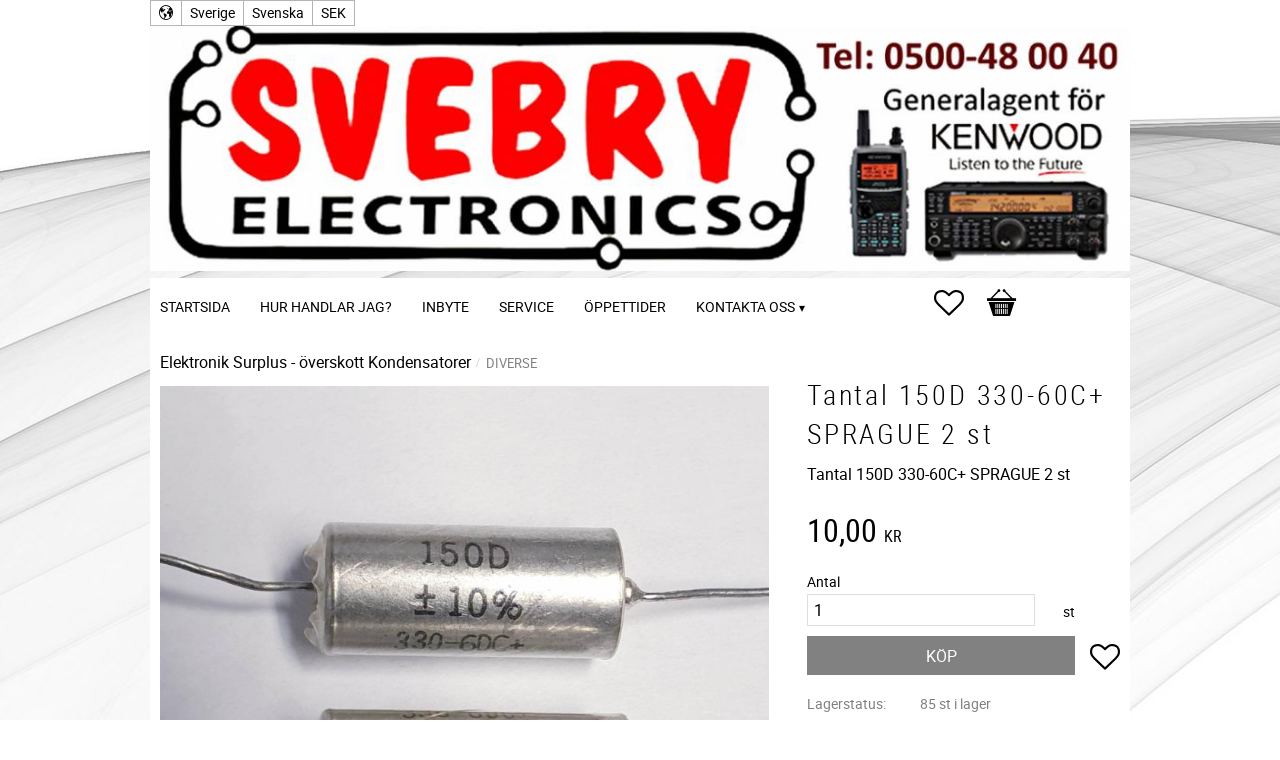

--- FILE ---
content_type: text/html; charset=UTF-8
request_url: https://www.svebry.se/product/tantal-150d-330-60c-sprague-2-st
body_size: 15215
content:
<!DOCTYPE html>
<html
     id="product-page"    class="no-js has-favorite-cart pricelist-1 incl-vat product-page product-11362  has-sidebar category-90 root-category-78 theme-color-scheme-1 theme-background-pattern-0"
    lang="sv"
    dir="ltr"
    data-country="SE"
    data-currency="SEK"
>

    <head>
        <meta charset="UTF-8" />
        <title>Tantal 150D 330-60C+ SPRAGUE 2 st</title>
                    <meta name="description" content="Tantal 150D 330-60C+ SPRAGUE 2 st" />
                <meta name="viewport" content="width=device-width, initial-scale=1" />
        
                
                                    <link rel="canonical" href="https://www.svebry.se/product/tantal-150d-330-60c-sprague-2-st" />
        
                                                    <link rel="alternate" hreflang="sv" href="https://www.svebry.se/product/tantal-150d-330-60c-sprague-2-st" />
                            <link rel="alternate" hreflang="en" href="https://www.svebry.se/en/product/tantal-150d-330-60c-sprague-2-st" />
                    
        
                    <script type="application/ld+json">
                [{"@id":"https:\/\/www.svebry.se\/product\/tantal-150d-330-60c-sprague-2-st","@context":"http:\/\/schema.org\/","name":"Tantal 150D 330-60C+ SPRAGUE 2 st","description":"Tantal 150D 330-60C+ SPRAGUE 2 st","image":["https:\/\/cdn.starwebserver.se\/shops\/svebry\/files\/99-0993.jpg"],"@type":"Product","sku":"99-0993","offers":{"@type":"Offer","price":"10","priceCurrency":"SEK","availability":"http:\/\/schema.org\/InStock","url":"https:\/\/www.svebry.se\/product\/tantal-150d-330-60c-sprague-2-st","itemCondition":"http:\/\/schema.org\/NewCondition"}}]            </script>
        
                        
                <link rel="stylesheet" href="https://cdn.starwebserver.se/62000/css/shop/shop.combined.min.css" />
                                                        
                            <link rel="stylesheet" href="https://cdn.starwebserver.se/62000/themes/milton/css/theme-plugins.combined.min.css" />
                    <link rel="stylesheet" href="https://cdn.starwebserver.se/62000/themes/milton/css/theme.min.css" />
        
                    <link rel="stylesheet" href="https://cdn.starwebserver.se/shops/svebry/themes/milton/css/shop-custom.min.css?_=1756199604" />
        
                <link href="https://fonts.googleapis.com/icon?family=Material+Icons" rel="stylesheet">

                <script>
            var docElement = document.documentElement;
            docElement.className = docElement.className.replace('no-js', 'js');
            eval(decodeURIComponent(Array.prototype.map.call(atob('dmFyIGQ9J3d3dy5zdmVicnkuc2UnO3ZhciBlPSd3d3cuc3ZlYnJ5LnNlJztpZih3aW5kb3cubG9jYXRpb24uaG9zdG5hbWUgIT0gZCAmJiB3aW5kb3cubG9jYXRpb24uaG9zdG5hbWUgIT0gZSl7d2luZG93LmxvY2F0aW9uPSdodHRwOi8vJytkO30='), function(c) {
                    return '%' + ('00' + c.charCodeAt(0).toString(16)).slice(-2)
                }).join('')));        </script>

                                            <meta property="og:site_name" content="Svebry Electronics AB" />
                                                <meta property="og:type" content="product" />
                                                <meta property="og:locale" content="sv_SE" />
                                                <meta property="og:title" content="Tantal 150D 330-60C+ SPRAGUE 2 st" />
                                                <meta property="og:url" content="https://www.svebry.se/product/tantal-150d-330-60c-sprague-2-st" />
                                                <meta property="og:description" content="Tantal 150D 330-60C+ SPRAGUE 2 st" />
                                                <meta property="og:image" content="https://cdn.starwebserver.se/shops/svebry/files/cache/99-0993_grande.jpg?_=1670245468" />
                            <meta name="sws:no-image-url" content="https://cdn.starwebserver.se/img/no-image.png" />

        
        
                  <script>
              (function(i,s,o,g,r,a,m){i['GoogleAnalyticsObject']=r;i[r]=i[r]||function(){
                  (i[r].q=i[r].q||[]).push(arguments)},i[r].l=1*new Date();a=s.createElement(o),
                  m=s.getElementsByTagName(o)[0];a.async=1;a.src=g;m.parentNode.insertBefore(a,m)
              })(window,document,'script','https://www.google-analytics.com/analytics.js','ga');
              ga('create', 'UA-40904957-1',
                                    'auto');
              ga('set', 'anonymizeIp', true);
              ga('send', 'pageview');
          </script>
        
        <script>
            var ecommerceContainerIdToProducts = {};

                      
            
            // use Object.assign to cast empty array to object
            ecommerceContainerIdToProducts = Object.assign({}, []);
                </script>

        
        
                    <script type="module" src="https://cdn.starwebserver.se/62000/shop/vendors/scripts/altcha/altcha.min.js"></script>
            </head>
    <body>
    
    
        
                                <div id="page-container">

    <header id="site-header">
        <div class="wrapper">
            <div class="content">

                <div class="main-content">
                    <div class="region first-region has-locale-block" data-region="headerTop" ><button class="select-locale-button block locale-block block-30"
        id="locale-selector"
        data-language-mapper="inactive"
        aria-haspopup="dialog"
        aria-controls="locale-modal"
>
    <span class="select-locale-button-content">
        <span class="icon"></span>
        <span class="country">Sverige</span>
        <span class="language" data-lang-code="sv">Svenska</span>
        <span class="currency">SEK</span>
    </span>
</button>


        <script type="text/x-mustache" id="localeModalTmpl">
    <form action="/index/set-selection" class="select-locale-modal block locale-block block-30"
        role="dialog"
        aria-modal="true"
        aria-labelledby="locale-modal-title"
        id="locale-modal">
        <h3 id="locale-modal-title">Ändra inställningar</h3>
        <div class="fieldset">
                            <div class="field-wrap select-type country">
                    <label for="country-field" class="caption"><span>Land</span></label>
                    <div class="control">
                        <select id="country-field" name="country" class="country" data-selected="SE">
                                                            <option value="AF">Afghanistan</option>
                                                            <option value="AL">Albanien</option>
                                                            <option value="DZ">Algeriet</option>
                                                            <option value="VI">Amerikanska Jungfruöarna</option>
                                                            <option value="AS">Amerikanska Samoa</option>
                                                            <option value="AD">Andorra</option>
                                                            <option value="AO">Angola</option>
                                                            <option value="AI">Anguilla</option>
                                                            <option value="AQ">Antarktis</option>
                                                            <option value="AG">Antigua och Barbuda</option>
                                                            <option value="AR">Argentina</option>
                                                            <option value="AM">Armenien</option>
                                                            <option value="AW">Aruba</option>
                                                            <option value="AC">Ascension</option>
                                                            <option value="AU">Australien</option>
                                                            <option value="AZ">Azerbajdzjan</option>
                                                            <option value="BS">Bahamas</option>
                                                            <option value="BH">Bahrain</option>
                                                            <option value="BD">Bangladesh</option>
                                                            <option value="BB">Barbados</option>
                                                            <option value="BE">Belgien</option>
                                                            <option value="BZ">Belize</option>
                                                            <option value="BJ">Benin</option>
                                                            <option value="BM">Bermuda</option>
                                                            <option value="BT">Bhutan</option>
                                                            <option value="BO">Bolivia</option>
                                                            <option value="BA">Bosnien och Hercegovina</option>
                                                            <option value="BW">Botswana</option>
                                                            <option value="BV">Bouvetön</option>
                                                            <option value="BR">Brasilien</option>
                                                            <option value="VG">Brittiska Jungfruöarna</option>
                                                            <option value="IO">Brittiska territoriet i Indiska oceanen</option>
                                                            <option value="BN">Brunei</option>
                                                            <option value="BG">Bulgarien</option>
                                                            <option value="BF">Burkina Faso</option>
                                                            <option value="BI">Burundi</option>
                                                            <option value="KY">Caymanöarna</option>
                                                            <option value="CF">Centralafrikanska republiken</option>
                                                            <option value="EA">Ceuta och Melilla</option>
                                                            <option value="CL">Chile</option>
                                                            <option value="CO">Colombia</option>
                                                            <option value="CK">Cooköarna</option>
                                                            <option value="CR">Costa Rica</option>
                                                            <option value="CW">Curaçao</option>
                                                            <option value="CY">Cypern</option>
                                                            <option value="CI">Côte d’Ivoire</option>
                                                            <option value="DK">Danmark</option>
                                                            <option value="DG">Diego Garcia</option>
                                                            <option value="DJ">Djibouti</option>
                                                            <option value="DM">Dominica</option>
                                                            <option value="DO">Dominikanska republiken</option>
                                                            <option value="EC">Ecuador</option>
                                                            <option value="EG">Egypten</option>
                                                            <option value="GQ">Ekvatorialguinea</option>
                                                            <option value="SV">El Salvador</option>
                                                            <option value="ER">Eritrea</option>
                                                            <option value="EE">Estland</option>
                                                            <option value="ET">Etiopien</option>
                                                            <option value="FK">Falklandsöarna</option>
                                                            <option value="FJ">Fiji</option>
                                                            <option value="PH">Filippinerna</option>
                                                            <option value="FI">Finland</option>
                                                            <option value="FR">Frankrike</option>
                                                            <option value="GF">Franska Guyana</option>
                                                            <option value="PF">Franska Polynesien</option>
                                                            <option value="TF">Franska sydterritorierna</option>
                                                            <option value="FO">Färöarna</option>
                                                            <option value="AE">Förenade Arabemiraten</option>
                                                            <option value="GA">Gabon</option>
                                                            <option value="GM">Gambia</option>
                                                            <option value="GE">Georgien</option>
                                                            <option value="GH">Ghana</option>
                                                            <option value="GI">Gibraltar</option>
                                                            <option value="GR">Grekland</option>
                                                            <option value="GD">Grenada</option>
                                                            <option value="GL">Grönland</option>
                                                            <option value="GP">Guadeloupe</option>
                                                            <option value="GU">Guam</option>
                                                            <option value="GT">Guatemala</option>
                                                            <option value="GG">Guernsey</option>
                                                            <option value="GN">Guinea</option>
                                                            <option value="GW">Guinea-Bissau</option>
                                                            <option value="GY">Guyana</option>
                                                            <option value="HT">Haiti</option>
                                                            <option value="HM">Heardön och McDonaldöarna</option>
                                                            <option value="HN">Honduras</option>
                                                            <option value="HK">Hongkong SAR</option>
                                                            <option value="IN">Indien</option>
                                                            <option value="ID">Indonesien</option>
                                                            <option value="IQ">Irak</option>
                                                            <option value="IR">Iran</option>
                                                            <option value="IE">Irland</option>
                                                            <option value="IS">Island</option>
                                                            <option value="IM">Isle of Man</option>
                                                            <option value="IL">Israel</option>
                                                            <option value="IT">Italien</option>
                                                            <option value="JM">Jamaica</option>
                                                            <option value="JP">Japan</option>
                                                            <option value="YE">Jemen</option>
                                                            <option value="JE">Jersey</option>
                                                            <option value="JO">Jordanien</option>
                                                            <option value="CX">Julön</option>
                                                            <option value="KH">Kambodja</option>
                                                            <option value="CM">Kamerun</option>
                                                            <option value="CA">Kanada</option>
                                                            <option value="IC">Kanarieöarna</option>
                                                            <option value="CV">Kap Verde</option>
                                                            <option value="BQ">Karibiska Nederländerna</option>
                                                            <option value="KZ">Kazakstan</option>
                                                            <option value="KE">Kenya</option>
                                                            <option value="CN">Kina</option>
                                                            <option value="KG">Kirgizistan</option>
                                                            <option value="KI">Kiribati</option>
                                                            <option value="CC">Kokosöarna</option>
                                                            <option value="KM">Komorerna</option>
                                                            <option value="CG">Kongo-Brazzaville</option>
                                                            <option value="CD">Kongo-Kinshasa</option>
                                                            <option value="XK">Kosovo</option>
                                                            <option value="HR">Kroatien</option>
                                                            <option value="CU">Kuba</option>
                                                            <option value="KW">Kuwait</option>
                                                            <option value="LA">Laos</option>
                                                            <option value="LS">Lesotho</option>
                                                            <option value="LV">Lettland</option>
                                                            <option value="LB">Libanon</option>
                                                            <option value="LR">Liberia</option>
                                                            <option value="LY">Libyen</option>
                                                            <option value="LI">Liechtenstein</option>
                                                            <option value="LT">Litauen</option>
                                                            <option value="LU">Luxemburg</option>
                                                            <option value="MO">Macao SAR</option>
                                                            <option value="MG">Madagaskar</option>
                                                            <option value="MW">Malawi</option>
                                                            <option value="MY">Malaysia</option>
                                                            <option value="MV">Maldiverna</option>
                                                            <option value="ML">Mali</option>
                                                            <option value="MT">Malta</option>
                                                            <option value="MA">Marocko</option>
                                                            <option value="MH">Marshallöarna</option>
                                                            <option value="MQ">Martinique</option>
                                                            <option value="MR">Mauretanien</option>
                                                            <option value="MU">Mauritius</option>
                                                            <option value="YT">Mayotte</option>
                                                            <option value="MX">Mexiko</option>
                                                            <option value="FM">Mikronesien</option>
                                                            <option value="MD">Moldavien</option>
                                                            <option value="MC">Monaco</option>
                                                            <option value="MN">Mongoliet</option>
                                                            <option value="ME">Montenegro</option>
                                                            <option value="MS">Montserrat</option>
                                                            <option value="MZ">Moçambique</option>
                                                            <option value="MM">Myanmar (Burma)</option>
                                                            <option value="NA">Namibia</option>
                                                            <option value="NR">Nauru</option>
                                                            <option value="NL">Nederländerna</option>
                                                            <option value="NP">Nepal</option>
                                                            <option value="NI">Nicaragua</option>
                                                            <option value="NE">Niger</option>
                                                            <option value="NG">Nigeria</option>
                                                            <option value="NU">Niue</option>
                                                            <option value="KP">Nordkorea</option>
                                                            <option value="MK">Nordmakedonien</option>
                                                            <option value="MP">Nordmarianerna</option>
                                                            <option value="NF">Norfolkön</option>
                                                            <option value="NO">Norge</option>
                                                            <option value="NC">Nya Kaledonien</option>
                                                            <option value="NZ">Nya Zeeland</option>
                                                            <option value="OM">Oman</option>
                                                            <option value="PK">Pakistan</option>
                                                            <option value="PW">Palau</option>
                                                            <option value="PS">Palestinska territorierna</option>
                                                            <option value="PA">Panama</option>
                                                            <option value="PG">Papua Nya Guinea</option>
                                                            <option value="PY">Paraguay</option>
                                                            <option value="PE">Peru</option>
                                                            <option value="PN">Pitcairnöarna</option>
                                                            <option value="PL">Polen</option>
                                                            <option value="PT">Portugal</option>
                                                            <option value="PR">Puerto Rico</option>
                                                            <option value="QA">Qatar</option>
                                                            <option value="RO">Rumänien</option>
                                                            <option value="RW">Rwanda</option>
                                                            <option value="RU">Ryssland</option>
                                                            <option value="RE">Réunion</option>
                                                            <option value="BL">S:t Barthélemy</option>
                                                            <option value="SH">S:t Helena</option>
                                                            <option value="KN">S:t Kitts och Nevis</option>
                                                            <option value="LC">S:t Lucia</option>
                                                            <option value="PM">S:t Pierre och Miquelon</option>
                                                            <option value="VC">S:t Vincent och Grenadinerna</option>
                                                            <option value="MF">Saint-Martin</option>
                                                            <option value="SB">Salomonöarna</option>
                                                            <option value="WS">Samoa</option>
                                                            <option value="SM">San Marino</option>
                                                            <option value="SA">Saudiarabien</option>
                                                            <option value="CH">Schweiz</option>
                                                            <option value="SN">Senegal</option>
                                                            <option value="RS">Serbien</option>
                                                            <option value="SC">Seychellerna</option>
                                                            <option value="SL">Sierra Leone</option>
                                                            <option value="SG">Singapore</option>
                                                            <option value="SX">Sint Maarten</option>
                                                            <option value="SK">Slovakien</option>
                                                            <option value="SI">Slovenien</option>
                                                            <option value="SO">Somalia</option>
                                                            <option value="ES">Spanien</option>
                                                            <option value="LK">Sri Lanka</option>
                                                            <option value="GB">Storbritannien</option>
                                                            <option value="SD">Sudan</option>
                                                            <option value="SR">Surinam</option>
                                                            <option value="SJ">Svalbard och Jan Mayen</option>
                                                            <option value="SE" data-country-selector="SE">Sverige</option>
                                                            <option value="SZ">Swaziland</option>
                                                            <option value="ZA">Sydafrika</option>
                                                            <option value="GS">Sydgeorgien och Sydsandwichöarna</option>
                                                            <option value="KR">Sydkorea</option>
                                                            <option value="SS">Sydsudan</option>
                                                            <option value="SY">Syrien</option>
                                                            <option value="ST">São Tomé och Príncipe</option>
                                                            <option value="TJ">Tadzjikistan</option>
                                                            <option value="TW">Taiwan</option>
                                                            <option value="TZ">Tanzania</option>
                                                            <option value="TD">Tchad</option>
                                                            <option value="TH">Thailand</option>
                                                            <option value="CZ">Tjeckien</option>
                                                            <option value="TG">Togo</option>
                                                            <option value="TK">Tokelauöarna</option>
                                                            <option value="TO">Tonga</option>
                                                            <option value="TT">Trinidad och Tobago</option>
                                                            <option value="TA">Tristan da Cunha</option>
                                                            <option value="TN">Tunisien</option>
                                                            <option value="TR">Turkiet</option>
                                                            <option value="TM">Turkmenistan</option>
                                                            <option value="TC">Turks- och Caicosöarna</option>
                                                            <option value="TV">Tuvalu</option>
                                                            <option value="DE">Tyskland</option>
                                                            <option value="US">USA</option>
                                                            <option value="UM">USA:s yttre öar</option>
                                                            <option value="UG">Uganda</option>
                                                            <option value="UA">Ukraina</option>
                                                            <option value="HU">Ungern</option>
                                                            <option value="UY">Uruguay</option>
                                                            <option value="UZ">Uzbekistan</option>
                                                            <option value="VU">Vanuatu</option>
                                                            <option value="VA">Vatikanstaten</option>
                                                            <option value="VE">Venezuela</option>
                                                            <option value="VN">Vietnam</option>
                                                            <option value="BY">Vitryssland</option>
                                                            <option value="EH">Västsahara</option>
                                                            <option value="WF">Wallis- och Futunaöarna</option>
                                                            <option value="ZM">Zambia</option>
                                                            <option value="ZW">Zimbabwe</option>
                                                            <option value="AX">Åland</option>
                                                            <option value="AT">Österrike</option>
                                                            <option value="TL">Östtimor</option>
                                                    </select>
                    </div>
                </div>
                        <div class="field-wrap select-type language">
                <label for="language-field" class="caption"><span>Språk</span></label>
                <div class="control">
                    <select id="language-field" name="lang" class="language" data-selected="sv">
                                                    <option value="sv">Svenska</option>
                                                    <option value="en">English</option>
                                            </select>
                </div>
            </div>
            <div class="field-wrap select-type currency"><label for="currency-field" class="caption"><span>Valuta</span></label>
                <div class="control">
                                                                        <select id="currency-field" name="currency" class="currency currency-field hide" data-selected="SEK" disabled>
                                                                    <option value="SEK">SEK</option>
                                                            </select>
                                                                                                            <select id="currency-field-SE" name="currency" class="currency currency-field"data-selected="SEK">
                                                                            <option value="SEK">SEK</option>
                                                                    </select>
                                                                                        </div>
            </div>
            <div class="select-locale-modal-footer">
                <input type="hidden" name="redirectUrl" value="/product/tantal-150d-330-60c-sprague-2-st"/>
                <button type="button" title="Stäng" class="select-locale-modal-close-button">Stäng</button>
                <button type="submit" title="Spara" class="select-locale-modal-update-button">Spara</button>
            </div>
        </div>
    </form>
</script>
</div>
                    <a href="https://www.svebry.se" id="home"><img id="shop-logo" src="https://cdn.starwebserver.se/shops/svebry/files/header3.jpg?_=1492613223" alt="Svebry Electronics AB" width="1080" height="270" /></a>
                    <div class="region last-region has-menu-block has-cart-block" data-region="header" >
<nav class="block menu-block block-44 custom custom-menu-block" aria-label="Meny">

    
    <ul class="menu menu-level-1" role="menubar">
                                <li class="menu-item menu-item-13 menu-level-1-item "
                            data-id="13"
                            data-level="1"
                            role="none"
                        >
                            <a href="/"  title="Startsida"
                                class="menu-title menu-title-13 menu-level-1-title "
                                data-level="1"
                                role="menuitem"
                                
                            >Startsida</a>
            
            
                        </li>
                        <li class="menu-item menu-item-14 menu-level-1-item "
                            data-id="14"
                            data-level="1"
                            role="none"
                        >
                            <a href="/page/hur-handlar-jag"  title="Hur handlar jag?"
                                class="menu-title menu-title-14 menu-level-1-title "
                                data-level="1"
                                role="menuitem"
                                
                            >Hur handlar jag?</a>
            
            
                        </li>
                        <li class="menu-item menu-item-15 menu-level-1-item "
                            data-id="15"
                            data-level="1"
                            role="none"
                        >
                            <a href="/page/inbyte"  title="Inbyte"
                                class="menu-title menu-title-15 menu-level-1-title "
                                data-level="1"
                                role="menuitem"
                                
                            >Inbyte</a>
            
            
                        </li>
                        <li class="menu-item menu-item-21 menu-level-1-item "
                            data-id="21"
                            data-level="1"
                            role="none"
                        >
                            <a href="/page/service"  title="Service"
                                class="menu-title menu-title-21 menu-level-1-title "
                                data-level="1"
                                role="menuitem"
                                
                            >Service</a>
            
            
                        </li>
                        <li class="menu-item menu-item-16 menu-level-1-item "
                            data-id="16"
                            data-level="1"
                            role="none"
                        >
                            <a href="/page/oppettider"  title="Öppettider"
                                class="menu-title menu-title-16 menu-level-1-title "
                                data-level="1"
                                role="menuitem"
                                
                            >Öppettider</a>
            
            
                        </li>
                        <li class="menu-item menu-item-17 menu-level-1-item has-children menu-item-has-children"
                            data-id="17"
                            data-level="1"
                            role="none"
                        >
                            <a href="/customer-service"  title="Kontakta oss"
                                class="menu-title menu-title-17 menu-level-1-title has-children menu-title-has-children"
                                data-level="1"
                                role="menuitem"
                                aria-haspopup="true" aria-expanded="false"
                            >Kontakta oss</a>
            
                                <span class="toggle-static-child-menu toggle-child-menu" role="button" tabindex="0" aria-label="Visa underkategorier" aria-expanded="false" aria-controls="submenu-17"></span>
            
                                <ul class="menu menu-level-2" data-level="2" role="menu" aria-label="Underkategorier">
                                                <li class="menu-item menu-item-18 menu-level-2-item "
                                                    data-id="18"
                                                    data-level="2"
                                                    role="none"
                                                >
                                                    <a href="/page/policy-och-cookies"  title="Policy och cookies"
                                                        class="menu-title menu-title-18 menu-level-2-title "
                                                        data-level="2"
                                                        role="menuitem"
                                                        
                                                    >Policy och cookies</a>
                                    
                                    
                                                </li>
                                                <li class="menu-item menu-item-19 menu-level-2-item "
                                                    data-id="19"
                                                    data-level="2"
                                                    role="none"
                                                >
                                                    <a href="/page/kopvillkor"  title="Köpvillkor"
                                                        class="menu-title menu-title-19 menu-level-2-title "
                                                        data-level="2"
                                                        role="menuitem"
                                                        
                                                    >Köpvillkor</a>
                                    
                                    
                                                </li>
                                </ul>
            
                        </li>
            </ul>
</nav>

        <script type="text/x-mustache" id="nodesPartialTmpl">
    {{#nodes}}
        {{^hidden}}
            <li class="menu-item menu-item-{{nodeId}} menu-level-{{nodeLevel}}-item {{cssClasses}}{{#dynamicNode}} dynamic-menu-item{{/dynamicNode}}{{#hasChildren}} menu-item-has-children{{/hasChildren}}"
                data-id="{{nodeId}}"
                data-level="{{nodeLevel}}"
                role="none"
            >
                <a href="{{permalink}}" {{#newWindow}}target="_blank" rel="noopener"{{/newWindow}} title="{{value}}"
                    class="menu-title menu-title-{{nodeId}} menu-level-{{nodeLevel}}-title {{cssClasses}}{{#dynamicNode}} dynamic-menu-title{{/dynamicNode}}{{#hasChildren}} menu-title-has-children{{/hasChildren}}"
                    data-level="{{nodeLevel}}"
                    role="menuitem"
                    {{#hasChildren}}aria-haspopup="true" aria-expanded="false"{{/hasChildren}}
                >{{value}}</a>

                {{#hasChildren}}
                    <span class="{{#dynamicNode}}toggle-dynamic-child-menu{{/dynamicNode}}{{^dynamicNode}}toggle-static-child-menu{{/dynamicNode}} toggle-child-menu" role="button" tabindex="0" aria-label="Visa underkategorier" aria-expanded="false" aria-controls="submenu-{{nodeId}}"></span>

                    <ul class="menu menu-level-{{childNodeLevel}}" data-level="{{childNodeLevel}}" role="menu" aria-label="Underkategorier">
                        {{>nodesPartial}}
                    </ul>
                {{/hasChildren}}

            </li>
        {{/hidden}}
    {{/nodes}}
</script>
    <script type="text/x-mustache" id="menuTreeTmpl">
            {{>nodesPartial}}
        </script>
    <div class="block favorite-cart-block block-33">
        <div class="favorite block open-off-canvas-favorites" role="button" tabindex="0" aria-label="Favoriter">
            <div class="favorite-wrap">
                <span class="favorite-title visually-hidden">Favoriter</span>
                <span class="favorite-item-count quantity">
                    <span class="favorite-items-count-label visually-hidden">Antal favoriter: </span>
                    <span class="number"></span>
                </span>
            </div>
        </div>
                <div class="favorite-cart block open-off-canvas-products">
            <div class="cart-wrap">
                <div class="header favorite-cart-header" href="/checkout" role="button" tabindex="0" aria-label="Kundvagn">
                    <span class="favorite-cart-title visually-hidden">Kundvagn</span>
                    <span class="product-item-count quantity">
                        <span class="cart-items-count-label visually-hidden">Antal produkter: </span>
                        <span class="number"></span>
                    </span>
                    <span class="favorite-cart-icon" aria-hidden="true"></span>
                </div>
            </div>
            <span class="cart-item-total-price quantity hide">
                <span class="number"></span>
            </span>
        </div>
            </div> <!-- /.favorite-cart-block -->
</div>
                </div>
                <a href="#menu" id="menu"></a>

            </div><!-- .content -->
        </div><!-- .wrapper -->
    </header><!-- #site-header -->

    <div id="content" class="site-content">

        <main id="main-content" >

            <article class="region has-product-block has-related-products-legacy-block" data-region="0" >
    
    <div aria-live="polite" aria-atomic="true" class="visually-hidden favorite-status-announcer"></div>
    <div id="product-page-main-container" class="block product-block block-15">

        <script type="text/x-mustache" id="categoryBreadcrumbPartialTmpl">
            {{#nodes}}
                {{#isOpen}}
                    {{#openPage}}
                        <a href="{{shopUrl}}" class="breadcrumb"><span>{{name}}</span></a>
                    {{/openPage}}
                    {{^openPage}}
                        <span  class="breadcrumb">{{name}}</span>
                    {{/openPage}}
                    {{>categoryBreadcrumbPartial}}
                {{/isOpen}}
                {{^isOpen}}
                    {{#selected}}
                        {{#openPage}}
                            <a href="{{shopUrl}}" class="breadcrumb current-breadcrumb"><span>{{name}}</span></a>
                        {{/openPage}}
                        {{^openPage}}
                            <span class="breadcrumb">{{name}}</span>
                        {{/openPage}}
                    {{/selected}}
                {{/isOpen}}
            {{/nodes}}
        </script>

        <div class="breadcrumbs">
                                                    <span  class="breadcrumb">Elektronik Surplus - överskott</span>
                                                                <span  class="breadcrumb">Kondensatorer</span>
                                                                                        <a href="/category/diverse-3" class="breadcrumb current-breadcrumb"><span>Diverse</span></a>
                                                                                                                                                            </div>

    <script type="text/x-mustache" id="rootCategoriesBreadcrumbTmpl">
            {{#showBreadcrumbs}}
                {{#categories}}
                    {{>categoryBreadcrumbPartial}}
                {{/categories}}
            {{/showBreadcrumbs}}
        </script>

    <header class="product-header">
        <h1 class="product-name">Tantal 150D 330-60C+ SPRAGUE 2 st</h1>
        <div class="short description product-short-description"><p>Tantal 150D 330-60C+ SPRAGUE 2 st</p></div>
    </header>

    <div class="dynamic-product-info has-volume-pricing">
                    <div class="product-media stock-status-1"
                data-stock-status-title="85 st i lager"
            >
                <figure>
                    <div class="figure-content">
                            <a class="featured img-wrap product-media-item" href="https://cdn.starwebserver.se/shops/svebry/files/cache/99-0993_grande.jpg?_=1670245468" target="_blank" rel="noopener">
                            
                                <img src="https://cdn.starwebserver.se/shops/svebry/files/cache/99-0993_medium.jpg?_=1670245468" width="800" height="800" id="media-0" data-large-size="https://cdn.starwebserver.se/shops/svebry/files/cache/99-0993_grande.jpg?_=1670245468" data-large-size-width="1500" data-large-size-height="1500" data-cloudzoom="disableZoom: true"  alt="Tantal 150D 330-60C+ SPRAGUE 2 st" />
                                
                            </a>

                    </div>
                </figure>


            </div><!-- /.product-media -->


            <aside class="product-offer buyable" role="region" aria-label="Produkterbjudande">

                    <div class="product-price">
                            <span class="price"><span class="amount">10,00</span><span class="currency"> kr</span></span>
                            <span class="unit">/ <abbr title="Styck">st</abbr></span>
                    </div>


                
                <form class="add-to-cart-form product-list-container" novalidate data-ga-ecommerce-list-id="pdp">
                                                                                    <input type="hidden" name="sku" value="99-0993" />
                    
                    <div class="add-to-cart-wrap has-unit">
                                <div class="field-wrap number-type quantity-field">
                                    <label for="quantity-field" class="caption"><span>Antal</span></label>
                                    <div class="control">
                                        <input name="quantity" type="number" id="quantity-field" value="1" min="1" max="1000000" step="1" class="number" />
                                                                                                                            <label for="quantity-field" class="unit"><abbr title="Styck">st</abbr></label>
                                                                            </div>
                                </div>

                                <button type="submit" class="product-add-to-cart-action"><span>Köp</span></button>
                                                    <div class="toggle-favorite-action" data-sku="99-0993" data-bundle-config="" role="button" tabindex="0">
                                <span class="favorite ">
                                        <span class="favorite-title visually-hidden">Lägg till i favoriter</span>
                                </span>
                            </div>
                                            </div><!-- /.add-to-cart-wrap -->

                    <div class="product-status" hidden aria-hidden="true">
                        <p class="status-message" data-message="Nu finns produkten i &lt;a href=&quot;/checkout&quot;&gt;kundvagnen&lt;/a&gt;."></p>
                        <p class="view-cart">
                            <a class="product-status-checkout-link" href="/checkout">
                                <b>Till kassan</b>
                                <span class="cart-item-count">1</span>
                            </a>
                        </p>
                    </div>


                                                        </form>

                                <dl class="product-details">
                        <dt class="product-stock-status product-stock-status product-stock-status-1">Lagerstatus</dt>
                        <dd class="product-stock-status product-stock-status-1"><span>85 st i lager</span></dd>
                    <dt class="product-sku">Artikelnr</dt><dd class="product-sku">99-0993</dd>
                                        
                                                                                                            
                    
                                    </dl><!-- /product-details -->


                

                                
                
                                                            </aside><!-- /.product-offer -->

            
            
                    </div> <!-- /.dynamic-product-info -->

        <script type="text/x-mustache" id="dynamicProductInfoTmpl">
            <div class="product-media{{^hidePrice}}{{#stockStatusId}} stock-status-{{stockStatusId}}{{/stockStatusId}}{{#savePercentOnDiscountedPrice}} save-percent{{/savePercentOnDiscountedPrice}}{{/hidePrice}}{{#hasLabels}} has-product-label{{/hasLabels}}"{{^hidePrice}}{{#savePercentOnDiscountedPrice}}
                data-save-percent-title="Kampanj!"{{/savePercentOnDiscountedPrice}}{{/hidePrice}}
                {{#stockStatusText}}data-stock-status-title="{{stockStatusText}}"{{/stockStatusText}}
            >
                <figure{{#featuredImage.default}} class="no-image"{{/featuredImage.default}}>
                    {{#campaign}}
                        <div
                            class="campaign-label campaign-label-product-page"
                            style="background-color: #{{campaign.label.color}}; color: {{campaign.label.textColor}}">
                            {{campaign.label.text}}
                        </div>
                    {{/campaign}}
                    <div class="figure-content">
                        {{#featuredImage}}
                            {{#largeUrl}}<a class="featured img-wrap product-media-item" href="{{largeUrl}}" target="_blank" rel="noopener">{{/largeUrl}}
                            {{#featuredImage.default}}<div class="img-wrap">{{/featuredImage.default}}
                                <img src="{{url}}" width="{{width}}" height="{{height}}" id="media-0" {{#largeUrl}}data-large-size="{{largeUrl}}" data-large-size-width="{{largeWidth}}" data-large-size-height="{{largeHeight}}"{{/largeUrl}} {{#disableAutoZoom}}data-cloudzoom="disableZoom: true" {{/disableAutoZoom}} alt="{{alt}}" />
                                {{#featuredImage.default}}</div>{{/featuredImage.default}}
                            {{#largeUrl}}</a>{{/largeUrl}}
                        {{/featuredImage}}

                        {{#secondaryImages}}
                            <a href="{{largeUrl}}" class="img-wrap product-media-item" target="_blank" rel="noopener">
                                <img src="{{url}}" height="{{height}}" width="{{width}}" id="media-{{index}}" data-large-size="{{largeUrl}}" data-large-size-width="{{largeWidth}}" data-large-size-height="{{largeHeight}}" alt="{{alt}}" />
                            </a>
                        {{/secondaryImages}}
                    </div>
                </figure>

                {{^hidePrice}}
                    {{#savePercentOnDiscountedPrice}}
                        <div class="save-percent save-percent-info">
                            <span class="label">Spara</span>
                            <span class="percentage"><span class="value">{{savePercentOnDiscountedPrice}}</span> <span class="unit">%</span></span>
                        </div>
                    {{/savePercentOnDiscountedPrice}}
                {{/hidePrice}}

                {{#labels}}
                    <div class="product-label product-label-{{index}} product-label-id-{{labelId}} {{classes}}"  title="{{name}}" ><span>{{name}}</span></div>
                {{/labels}}
            </div><!-- /.product-media -->


            <aside class="product-offer{{#watchableForCustomer}} watchable{{/watchableForCustomer}}{{#buyable}} buyable{{/buyable}}{{^buyable}}{{^watchableForCustomer}} non-watchable-non-buyable{{/watchableForCustomer}}{{/buyable}}" role="region" aria-label="Produkterbjudande">
                {{#campaign}}
                    <div class="campaign-description-container campaign-label-corner-container">
                        <span
                            class="campaign-label-corner"
                            style="border-top-color: #{{campaign.label.color}};"
                        >
                        </span>
                        <span class="campaign-description-text">
                            {{campaign.description}}
                        </span>
                    </div>
                {{/campaign}}

                                {{^hidePrice}}
                    <div class="product-price">
                                                {{^originalPrice}}
                            {{{sellingPriceHtml}}}
                            <span class="unit">/ <abbr title="Styck">st</abbr></span>
                        {{/originalPrice}}
                        {{#originalPrice}}
                            <div class="selling-price" tabindex="0" role="text">
                                <span class="visually-hidden">Nedsatt pris: </span>
                                {{{sellingPriceHtml}}}
                                <span class="unit">/ <abbr title="Styck">st</abbr></span>
                            </div>
                            <div class="original-price" tabindex="0" role="text">
                                <span class="visually-hidden">Ordinarie pris: </span>
                                {{{originalPriceHtml}}}
                                <span class="unit">/ <abbr title="Styck">st</abbr></span>
                            </div>
                        {{/originalPrice}}
                    </div>
                    {{#historyCheapestPrice}}
                        <div class="price-history">
                            <span class="price-history-text">Lägsta pris senaste 30 dagar:</span>
                            <span class="price-history-value">{{{historyCheapestPrice}}}</span>
                        </div>
                    {{/historyCheapestPrice}}

                                        {{#volumePricing}}
                        {{#hasValidVolumePricesForCustomer}}
                            <div class="volume-pricing has-visible-volume-pricing-content">
                                <div class="volume-pricing-header">
                                    <span class="volume-pricing-header-title">{{{headerTitle}}}</span>
                                    <span class="toggle-volume-pricing-content"></span>
                                </div>
                                <div class="volume-pricing-content">
                                    {{#rows}}
                                        <div class="volume-pricing-row">
                                            <span class="volume">
                                                <span class="amount">{{volumeAmount}}</span>
                                                {{#unit}}<span class="unit"><abbr title="{{name}}">{{symbol}}</abbr></span>{{/unit}}
                                            </span>
                                            {{{volumePriceHtml}}}
                                            {{#unit}}<span class="divider">/</span><span class="unit"><abbr title="{{name}}">{{symbol}}</abbr></span>{{/unit}}
                                            {{#percentAmount}}
                                                <span class="percent">
                                                    <span class="amount">{{percentAmount}}</span><span class="unit">%</span>
                                                </span>
                                            {{/percentAmount}}
                                        </div>
                                    {{/rows}}
                                </div>
                            </div>
                        {{/hasValidVolumePricesForCustomer}}
                    {{/volumePricing}}
                {{/hidePrice}}

                
                <form class="add-to-cart-form product-list-container" novalidate data-ga-ecommerce-list-id="pdp">
                                                                                    <input type="hidden" name="sku" value="{{sku}}" />
                                                                        {{#isBundle}}
                            <div class="bundled-products">
                                {{#bundledProducts}}
                                    <div class="bundled-product" data-bundled-product-id="{{bundledProductId}}">
                                        <div class="bundled-product-image">
                                            {{#image}}
                                                {{#largeUrl}}
                                                    <a class="featured img-wrap product-media-item" href="{{largeUrl}}" target="_blank" rel="noopener">
                                                {{/largeUrl}}
                                                {{#default}}
                                                    <div class="img-wrap">
                                                {{/default}}
                                                <img src="{{url}}" width="{{width}}" height="{{height}}" id="media-bundled-{{bundledProductId}}-0" {{#largeUrl}}data-large-size="{{largeUrl}}" data-large-size-width="{{largeWidth}}" data-large-size-height="{{largeHeight}}"{{/largeUrl}} {{#disableAutoZoom}}data-cloudzoom="disableZoom: true" {{/disableAutoZoom}} alt="{{alt}}" />
                                                {{#default}}
                                                    </div>
                                                {{/default}}
                                                {{#largeUrl}}
                                                    </a>
                                                {{/largeUrl}}
                                            {{/image}}
                                        </div><!-- /.bundled-product-image -->
                                        <div class="bundled-product-options">
                                            <p class="bundled-product-title">
                                                {{^isHidden}}<a href="{{url}}">{{/isHidden}}
                                                    {{#hasVariants}}{{name}}{{/hasVariants}}
                                                    {{^hasVariants}}{{nameWithConcatAttributeValues}}{{/hasVariants}}
                                                {{^isHidden}}</a>{{/isHidden}}
                                            </p>
                                            <div class="bundled-product-fields" {{#hasVariants}}data-current-sku="{{sku}}"{{/hasVariants}}>
                                                {{#hasVariants}}
                                                    <input type="hidden" name="bundledProducts[{{bundledProductId}}][productId]" value="{{bundledProductId}}" />
                                                    {{#attributes}}
                                                        <div class="bundled-product-field field-wrap select-type attributes-{{id}} has-field-content">
                                                            <label for="attributes-{{id}}-select" class="caption"><span>{{name}}</span></label>
                                                            <div class="control">
                                                                <select name="bundledProducts[{{bundledProductId}}][attributes][{{id}}]" id="attributes-{{id}}-select" class="bundled-product-attribute-value-select{{#invalidSelection}} invalid-selection{{/invalidSelection}}" data-attribute-id="{{id}}">
                                                                    {{#values}}
                                                                    <option value="{{id}}"{{#selected}} selected{{/selected}}{{^active}} disabled{{/active}}>{{name}}{{^active}} (Ej tillgänglig){{/active}}</option>
                                                                    {{/values}}
                                                                </select>
                                                                {{#showInvalidSelectionMessage}}
                                                                <label class="error" for="attributes-{{id}}-select">Varianten är inte tillgänglig, prova ett annat alternativ.</label>
                                                                {{/showInvalidSelectionMessage}}
                                                            </div>
                                                        </div>
                                                    {{/attributes}}
                                                {{/hasVariants}}
                                                <div class="bundled-product-field">
                                                    <div class="bundled-product-field-fixed-quantity">{{quantity}} {{unitSymbol}}</div>
                                                </div>

                                                                                                    <div class="order-data">
                                                        {{#orderDataFieldTemplateData}}
                                                            <div class="field-wrap text-type">
                                                                <label for="bundled-order-data-{{bundledProductId}}-{{orderDataFieldId}}-field" class="caption">
                                                                <span>
                                                                    {{orderDataFieldName}}
                                                                </span>
                                                                    {{#isRequired}} <abbr class="required-asterisk" title="Obligatorisk">*</abbr>{{/isRequired}}
                                                                </label>
                                                                <div class="control">
                                                                    <input
                                                                            type="text"
                                                                            name="bundledOrderData[{{bundledProductId}}][{{orderDataFieldId}}]"
                                                                            id="bundled-order-data-{{bundledProductId}}-{{orderDataFieldId}}-field"
                                                                            placeholder="{{orderDataFieldName}}"
                                                                            maxlength="255"
                                                                            {{#isRequired}} required{{/isRequired}}
                                                                    />
                                                                </div>
                                                            </div>
                                                        {{/orderDataFieldTemplateData}}
                                                    </div>
                                                                                            </div><!-- /.bundled-product-fields -->
                                        </div><!-- /.bundled-product-options -->
                                    </div><!-- /.bundled-product -->
                                {{/bundledProducts}}
                            </div><!-- /.bundled-products -->
                        {{/isBundle}}
                    
                    <div class="add-to-cart-wrap has-unit">
                        {{^hidePrice}}
                            {{#buyable}}
                                <div class="field-wrap number-type quantity-field">
                                    <label for="quantity-field" class="caption"><span>Antal</span></label>
                                    <div class="control">
                                        <input name="quantity" type="number" id="quantity-field" value="1" min="1" max="1000000" step="1" class="number" />
                                                                                                                            <label for="quantity-field" class="unit"><abbr title="Styck">st</abbr></label>
                                                                            </div>
                                </div>

                                <button type="submit" class="product-add-to-cart-action"{{#invalidVariant}} disabled{{/invalidVariant}}><span>Köp</span></button>
                            {{/buyable}}
                        {{/hidePrice}}
                        {{#hidePrice}}
                            <p><a class="button" href="/customer?redirect=%2Fproduct%2Ftantal-150d-330-60c-sprague-2-st" rel="nofollow"><span>Logga in för priser</span></a></p>
                        {{/hidePrice}}
                                                    <div class="toggle-favorite-action" data-sku="{{sku}}" data-bundle-config="{{bundleWatchConfig}}" role="button" tabindex="0">
                                <span class="favorite {{#isFavorite}}favorite-active{{/isFavorite}}">
                                    {{#isFavorite}}
                                        <span class="favorite-title visually-hidden">Ta bort från favoriter</span>
                                    {{/isFavorite}}
                                    {{^isFavorite}}
                                        <span class="favorite-title visually-hidden">Lägg till i favoriter</span>
                                    {{/isFavorite}}
                                </span>
                            </div>
                                            </div><!-- /.add-to-cart-wrap -->

                    <div class="product-status" hidden aria-hidden="true">
                        <p class="status-message" data-message="Nu finns produkten i &lt;a href=&quot;/checkout&quot;&gt;kundvagnen&lt;/a&gt;."></p>
                        <p class="view-cart">
                            <a class="product-status-checkout-link" href="/checkout">
                                <b>Till kassan</b>
                                <span class="cart-item-count">1</span>
                            </a>
                        </p>
                    </div>

                                        {{#customerCanShop}}
                        {{#watchable}}
                            {{#isWatching}}
                                <button type="button" disabled>Bevakar</button>
                            {{/isWatching}}
                            {{^isWatching}}
                                <button
                                    type="button"
                                    data-variant-id="{{variantId}}"
                                    data-variant-name="{{variantName}}"
                                    data-bundle-watch-config="{{bundleWatchConfig}}"
                                    data-permalink="tantal-150d-330-60c-sprague-2-st"
                                    data-name="Tantal 150D 330-60C+ SPRAGUE 2 st"
                                    data-email=""
                                    data-text-signed-up="Bevakad"
                                    class="in-stock-notify"
                                    >Bevaka</button>
                            {{/isWatching}}
                        {{/watchable}}
                    {{/customerCanShop}}

                                                        </form>

                                <dl class="product-details">
                    {{#stockStatusValue}}
                        <dt class="product-stock-status {{stockStatusCssClass}}">{{stockStatusLabel}}</dt>
                        <dd class="{{stockStatusCssClass}}"><span>{{stockStatusValue}}</span></dd>
                    {{/stockStatusValue}}
                    <dt class="product-sku">Artikelnr</dt><dd class="product-sku">{{sku}}</dd>
                    {{#mpn}}
                        <dt class="product-mpn">Tillv. artikelnr</dt><dd class="product-mpn">{{mpn}}</dd>
                    {{/mpn}}
                                        
                                                                                                            
                    
                                    </dl><!-- /product-details -->

                {{#hasAdditionalStockLocations}}
                <div class="product-stock-locations-wrap">
                    <h4>Lagerställen</h4>
                    <div class="product-stock-locations">
                        {{#additionalStockLocations}}
                        <div class="product-stock-location{{#stockStatusId}} status-id-{{stockStatusId}}{{/stockStatusId}}{{#stockStatusIdCode}} status-id-code-{{stockStatusIdCode}}{{/stockStatusIdCode}}{{#isEcommerceStockLocation}} ecommerce-stock-location{{/isEcommerceStockLocation}}">
                            <span class="product-stock-location-name">{{stockLocationName}}</span>
                            <span class="product-stock-location-status{{#stockStatusId}} product-stock-location-status-{{stockStatusId}}{{/stockStatusId}}">
                                <span class="product-stock-location-status-text">{{stockStatusText}}</span>
                            </span>
                        </div>
                        {{/additionalStockLocations}}
                    </div>
                    {{#includeStockLocationsExpandButton}}
                        <a href="#" class="expand-product-stock-locations-button">
                          <span class="more">Visa alla lagerställen</span>
                          <span class="less">Visa färre lagerställen</span>
                        </a>
                    {{/includeStockLocationsExpandButton}}
                </div>
                {{/hasAdditionalStockLocations}}

                                                    {{#documents}}
                        <h4>Ladda ned dokument</h4>
                        <ul class="product-documents">
                            {{#document}}
                                <li class="file-type file-type-{{extension}}">
                                    <a href="{{originalUrl}}" target="_blank" rel="noopener" data-file-type="{{extension}}">
                                        <span class="file-ext">{{extension}}</span>
                                        <span class="file-title">
                                            {{title}}{{^title}}{{name}}{{/title}}
                                        </span>
                                        <span class="file-size">{{formattedSize}}</span>
                                    </a>
                                </li>
                            {{/document}}
                        </ul>
                    {{/documents}}
                

                                
                
                                                            </aside><!-- /.product-offer -->

            
            
            </script>

       
    <div id="in-stock-notify-wrap" class="hide">
        <div class="in-stock-notify-modal">
            <h3 id="modal-title" role="heading" aria-level="2"></h3>
            <p class="in-stock-notify-info">Lägg till en bevakning så meddelar vi dig så snart varan är i lager igen.</p>
            <p class="in-stock-notify-message hide" aria-live="polite" role="status">
                <b>Produkten är nu bevakad</b><br />
                Vi meddelar dig så snart varan är i lager igen.            </p>
            <div class="field-wrap email-type">
                <label for="in-stock-notify-email-field" class="caption"><span>E-postadress</span></label>
                <div class="control">
                    <input
                            type="email"
                            name="email"
                            value=""
                            id="in-stock-notify-email-field"
                            placeholder="E-postadress"
                    >
                </div>
            </div>
            <button type="button" title="Lägg till bevakning" class="add-to-in-stock-notify-button">Lägg till bevakning</button>
                            <p class="user-info-legal-notice">Dina personuppgifter behandlas i enlighet med vår <a href="/page/policy-och-cookies">integritetspolicy</a>.</p>
                    </div>
    </div>

    <section class="product-overview" role="region">

        <header class="product-overview-header">
            <h2 class="product-name">Tantal 150D 330-60C+ SPRAGUE 2 st</h2>
            <div class="short description product-short-description">
                Tantal 150D 330-60C+ SPRAGUE 2 st            </div>
        </header>

        <div class="long description product-long-description">
                    </div>

                        
                
                
    </section><!-- /.details -->
<!-- This view is required by 'relatedProductsLegacy'-block-->

</article>


        </main><!-- #main-content -->

        
            <div id="content-sidebar" class="sidebar region has-search-block has-vat-selector-block has-category-tree-block" role="complementary" data-region="sidebar" >

                <div class="block search-block block-34">
    <h3>Sök</h3>
    <div class="content">
        <form action="/search" method="get">
            <div class="field-wrap search-type required">
                <label for="search-field-block-34" class="caption"><span>Sök produkter & kategorier</span></label>
                <div class="control">
                    <input type="search" name="q" id="search-field-block-34" class="autocomplete" value="" placeholder="Sök" data-text-header="Produkter" data-text-link="Visa alla" aria-label="Sök produkter &amp; kategorier" />
                </div>
            </div>
            <button type="submit" aria-label="Sök"><span aria-hidden="true">Sök</span></button>
        </form>
    </div>
</div>    <div class="block vat-selector-block block-36">
        <p>
            Priser visas <a href="/index/set-selection?pricesInclVat=0&amp;redirectUrl=%2Fproduct%2Ftantal-150d-330-60c-sprague-2-st" rel="nofollow" data-replace-current-url>inkl. moms</a>        </p>
    </div>

<nav class="block category-tree-block block-35 category-menu-block menu-block category" aria-label="Kategoriträd">

    
    <ul class="menu menu-level-1 category-menu" role="menubar">
                    <li class="menu-item menu-item-489 menu-level-1-item no-children"
                    data-level="1" role="none"
                >
                    <a href="/category/nyheter"
                        data-id="489"
                        data-level="1"
                        class="menu-title menu-title-489 category-node menu-level-1-title no-children open-page"
                        title="Nyheter hos oss"
                        role="menuitem"
                        
                    >Nyheter hos oss</a>
        
                    
        
                    
                </li>
                <li class="menu-item menu-item-480 menu-level-1-item no-children"
                    data-level="1" role="none"
                >
                    <a href="/category/3d-skrivare"
                        data-id="480"
                        data-level="1"
                        class="menu-title menu-title-480 category-node menu-level-1-title no-children open-page"
                        title="3D-Skrivare"
                        role="menuitem"
                        
                    >3D-Skrivare</a>
        
                    
        
                    
                </li>
                <li class="menu-item menu-item-134 menu-level-1-item no-children"
                    data-level="1" role="none"
                >
                    <a href="/category/adaptrar"
                        data-id="134"
                        data-level="1"
                        class="menu-title menu-title-134 category-node menu-level-1-title no-children open-page"
                        title="Adaptrar"
                        role="menuitem"
                        
                    >Adaptrar</a>
        
                    
        
                    
                </li>
                <li class="menu-item menu-item-10 menu-level-1-item has-children menu-item-has-children menu-item-has-title-without-link"
                    data-level="1" role="none"
                >
                    <a 
                        data-id="10"
                        data-level="1"
                        class="menu-title menu-title-10 category-node menu-level-1-title has-children menu-title-has-children load-tree"
                        title="Amatörradio"
                        role="menuitem"
                        aria-haspopup="true" aria-expanded="false"
                    >Amatörradio</a>
        
                    <span class="toggle-static-child-menu toggle-child-menu" role="button" tabindex="0" aria-label="Visa underkategorier"></span>
        
                    <span class="toggle-static-child-menu toggle-child-menu" role="button" tabindex="0" aria-label="Visa underkategorier" aria-expanded="false"></span>
                </li>
                <li class="menu-item menu-item-36 menu-level-1-item has-children menu-item-has-children menu-item-has-title-without-link"
                    data-level="1" role="none"
                >
                    <a 
                        data-id="36"
                        data-level="1"
                        class="menu-title menu-title-36 category-node menu-level-1-title has-children menu-title-has-children load-tree"
                        title="Antenner &amp; Tillbehör"
                        role="menuitem"
                        aria-haspopup="true" aria-expanded="false"
                    >Antenner &amp; Tillbehör</a>
        
                    <span class="toggle-static-child-menu toggle-child-menu" role="button" tabindex="0" aria-label="Visa underkategorier"></span>
        
                    <span class="toggle-static-child-menu toggle-child-menu" role="button" tabindex="0" aria-label="Visa underkategorier" aria-expanded="false"></span>
                </li>
                <li class="menu-item menu-item-52 menu-level-1-item has-children menu-item-has-children menu-item-has-title-without-link"
                    data-level="1" role="none"
                >
                    <a 
                        data-id="52"
                        data-level="1"
                        class="menu-title menu-title-52 category-node menu-level-1-title has-children menu-title-has-children load-tree"
                        title="Batterier &amp; Tillbehör"
                        role="menuitem"
                        aria-haspopup="true" aria-expanded="false"
                    >Batterier &amp; Tillbehör</a>
        
                    <span class="toggle-static-child-menu toggle-child-menu" role="button" tabindex="0" aria-label="Visa underkategorier"></span>
        
                    <span class="toggle-static-child-menu toggle-child-menu" role="button" tabindex="0" aria-label="Visa underkategorier" aria-expanded="false"></span>
                </li>
                <li class="menu-item menu-item-67 menu-level-1-item has-children menu-item-has-children menu-item-has-title-without-link"
                    data-level="1" role="none"
                >
                    <a 
                        data-id="67"
                        data-level="1"
                        class="menu-title menu-title-67 category-node menu-level-1-title has-children menu-title-has-children load-tree"
                        title="Belysning"
                        role="menuitem"
                        aria-haspopup="true" aria-expanded="false"
                    >Belysning</a>
        
                    <span class="toggle-static-child-menu toggle-child-menu" role="button" tabindex="0" aria-label="Visa underkategorier"></span>
        
                    <span class="toggle-static-child-menu toggle-child-menu" role="button" tabindex="0" aria-label="Visa underkategorier" aria-expanded="false"></span>
                </li>
                <li class="menu-item menu-item-70 menu-level-1-item has-children menu-item-has-children menu-item-has-title-without-link"
                    data-level="1" role="none"
                >
                    <a 
                        data-id="70"
                        data-level="1"
                        class="menu-title menu-title-70 category-node menu-level-1-title has-children menu-title-has-children load-tree"
                        title="Bil MC Lastbil relaterat 6-12-24 240V"
                        role="menuitem"
                        aria-haspopup="true" aria-expanded="false"
                    >Bil MC Lastbil relaterat 6-12-24 240V</a>
        
                    <span class="toggle-static-child-menu toggle-child-menu" role="button" tabindex="0" aria-label="Visa underkategorier"></span>
        
                    <span class="toggle-static-child-menu toggle-child-menu" role="button" tabindex="0" aria-label="Visa underkategorier" aria-expanded="false"></span>
                </li>
                <li class="menu-item menu-item-73 menu-level-1-item has-children menu-item-has-children menu-item-has-title-without-link"
                    data-level="1" role="none"
                >
                    <a 
                        data-id="73"
                        data-level="1"
                        class="menu-title menu-title-73 category-node menu-level-1-title has-children menu-title-has-children load-tree"
                        title="Byggsatser Elektronik"
                        role="menuitem"
                        aria-haspopup="true" aria-expanded="false"
                    >Byggsatser Elektronik</a>
        
                    <span class="toggle-static-child-menu toggle-child-menu" role="button" tabindex="0" aria-label="Visa underkategorier"></span>
        
                    <span class="toggle-static-child-menu toggle-child-menu" role="button" tabindex="0" aria-label="Visa underkategorier" aria-expanded="false"></span>
                </li>
                <li class="menu-item menu-item-536 menu-level-1-item no-children"
                    data-level="1" role="none"
                >
                    <a href="/category/dvd-film"
                        data-id="536"
                        data-level="1"
                        class="menu-title menu-title-536 category-node menu-level-1-title no-children open-page"
                        title="DVD Film, Diktbok och Självbiografi från Skaraborg"
                        role="menuitem"
                        
                    >DVD Film, Diktbok och Självbiografi från Skaraborg</a>
        
                    
        
                    
                </li>
                <li class="menu-item menu-item-78 menu-level-1-item has-children menu-item-has-children menu-item-has-title-without-link"
                    data-level="1" role="none"
                >
                    <a 
                        data-id="78"
                        data-level="1"
                        class="menu-title menu-title-78 category-node menu-level-1-title has-children menu-title-has-children load-tree"
                        title="Elektronik Surplus - överskott"
                        role="menuitem"
                        aria-haspopup="true" aria-expanded="false"
                    >Elektronik Surplus - överskott</a>
        
                    <span class="toggle-static-child-menu toggle-child-menu" role="button" tabindex="0" aria-label="Visa underkategorier"></span>
        
                    <span class="toggle-static-child-menu toggle-child-menu" role="button" tabindex="0" aria-label="Visa underkategorier" aria-expanded="false"></span>
                </li>
                <li class="menu-item menu-item-109 menu-level-1-item has-children menu-item-has-children menu-item-has-title-without-link"
                    data-level="1" role="none"
                >
                    <a 
                        data-id="109"
                        data-level="1"
                        class="menu-title menu-title-109 category-node menu-level-1-title has-children menu-title-has-children load-tree"
                        title="Fläktar"
                        role="menuitem"
                        aria-haspopup="true" aria-expanded="false"
                    >Fläktar</a>
        
                    <span class="toggle-static-child-menu toggle-child-menu" role="button" tabindex="0" aria-label="Visa underkategorier"></span>
        
                    <span class="toggle-static-child-menu toggle-child-menu" role="button" tabindex="0" aria-label="Visa underkategorier" aria-expanded="false"></span>
                </li>
                <li class="menu-item menu-item-114 menu-level-1-item no-children"
                    data-level="1" role="none"
                >
                    <a href="/category/hushallselektronik"
                        data-id="114"
                        data-level="1"
                        class="menu-title menu-title-114 category-node menu-level-1-title no-children open-page"
                        title="Hushållselektronik"
                        role="menuitem"
                        
                    >Hushållselektronik</a>
        
                    
        
                    
                </li>
                <li class="menu-item menu-item-115 menu-level-1-item has-children menu-item-has-children menu-item-has-title-without-link"
                    data-level="1" role="none"
                >
                    <a 
                        data-id="115"
                        data-level="1"
                        class="menu-title menu-title-115 category-node menu-level-1-title has-children menu-title-has-children load-tree"
                        title="Inkapslingar  - Låda"
                        role="menuitem"
                        aria-haspopup="true" aria-expanded="false"
                    >Inkapslingar  - Låda</a>
        
                    <span class="toggle-static-child-menu toggle-child-menu" role="button" tabindex="0" aria-label="Visa underkategorier"></span>
        
                    <span class="toggle-static-child-menu toggle-child-menu" role="button" tabindex="0" aria-label="Visa underkategorier" aria-expanded="false"></span>
                </li>
                <li class="menu-item menu-item-121 menu-level-1-item no-children"
                    data-level="1" role="none"
                >
                    <a href="/category/iphone-smartphone-tillbehor"
                        data-id="121"
                        data-level="1"
                        class="menu-title menu-title-121 category-node menu-level-1-title no-children open-page"
                        title="Iphone och Smartphone tillbehör"
                        role="menuitem"
                        
                    >Iphone och Smartphone tillbehör</a>
        
                    
        
                    
                </li>
                <li class="menu-item menu-item-122 menu-level-1-item has-children menu-item-has-children menu-item-has-title-without-link"
                    data-level="1" role="none"
                >
                    <a 
                        data-id="122"
                        data-level="1"
                        class="menu-title menu-title-122 category-node menu-level-1-title has-children menu-title-has-children load-tree"
                        title="IT-Produkter"
                        role="menuitem"
                        aria-haspopup="true" aria-expanded="false"
                    >IT-Produkter</a>
        
                    <span class="toggle-static-child-menu toggle-child-menu" role="button" tabindex="0" aria-label="Visa underkategorier"></span>
        
                    <span class="toggle-static-child-menu toggle-child-menu" role="button" tabindex="0" aria-label="Visa underkategorier" aria-expanded="false"></span>
                </li>
                <li class="menu-item menu-item-180 menu-level-1-item has-children menu-item-has-children menu-item-has-title-without-link"
                    data-level="1" role="none"
                >
                    <a 
                        data-id="180"
                        data-level="1"
                        class="menu-title menu-title-180 category-node menu-level-1-title has-children menu-title-has-children load-tree"
                        title="Kabel Metervara"
                        role="menuitem"
                        aria-haspopup="true" aria-expanded="false"
                    >Kabel Metervara</a>
        
                    <span class="toggle-static-child-menu toggle-child-menu" role="button" tabindex="0" aria-label="Visa underkategorier"></span>
        
                    <span class="toggle-static-child-menu toggle-child-menu" role="button" tabindex="0" aria-label="Visa underkategorier" aria-expanded="false"></span>
                </li>
                <li class="menu-item menu-item-205 menu-level-1-item has-children menu-item-has-children menu-item-has-title-without-link"
                    data-level="1" role="none"
                >
                    <a 
                        data-id="205"
                        data-level="1"
                        class="menu-title menu-title-205 category-node menu-level-1-title has-children menu-title-has-children load-tree"
                        title="Kabeltillbehör"
                        role="menuitem"
                        aria-haspopup="true" aria-expanded="false"
                    >Kabeltillbehör</a>
        
                    <span class="toggle-static-child-menu toggle-child-menu" role="button" tabindex="0" aria-label="Visa underkategorier"></span>
        
                    <span class="toggle-static-child-menu toggle-child-menu" role="button" tabindex="0" aria-label="Visa underkategorier" aria-expanded="false"></span>
                </li>
                <li class="menu-item menu-item-191 menu-level-1-item has-children menu-item-has-children menu-item-has-title-without-link"
                    data-level="1" role="none"
                >
                    <a 
                        data-id="191"
                        data-level="1"
                        class="menu-title menu-title-191 category-node menu-level-1-title has-children menu-title-has-children load-tree"
                        title="Kablage"
                        role="menuitem"
                        aria-haspopup="true" aria-expanded="false"
                    >Kablage</a>
        
                    <span class="toggle-static-child-menu toggle-child-menu" role="button" tabindex="0" aria-label="Visa underkategorier"></span>
        
                    <span class="toggle-static-child-menu toggle-child-menu" role="button" tabindex="0" aria-label="Visa underkategorier" aria-expanded="false"></span>
                </li>
                <li class="menu-item menu-item-8 menu-level-1-item has-children menu-item-has-children menu-item-has-title-without-link"
                    data-level="1" role="none"
                >
                    <a 
                        data-id="8"
                        data-level="1"
                        class="menu-title menu-title-8 category-node menu-level-1-title has-children menu-title-has-children load-tree"
                        title="Komponenter"
                        role="menuitem"
                        aria-haspopup="true" aria-expanded="false"
                    >Komponenter</a>
        
                    <span class="toggle-static-child-menu toggle-child-menu" role="button" tabindex="0" aria-label="Visa underkategorier"></span>
        
                    <span class="toggle-static-child-menu toggle-child-menu" role="button" tabindex="0" aria-label="Visa underkategorier" aria-expanded="false"></span>
                </li>
                <li class="menu-item menu-item-293 menu-level-1-item has-children menu-item-has-children menu-item-has-title-without-link"
                    data-level="1" role="none"
                >
                    <a 
                        data-id="293"
                        data-level="1"
                        class="menu-title menu-title-293 category-node menu-level-1-title has-children menu-title-has-children load-tree"
                        title="Kontakter"
                        role="menuitem"
                        aria-haspopup="true" aria-expanded="false"
                    >Kontakter</a>
        
                    <span class="toggle-static-child-menu toggle-child-menu" role="button" tabindex="0" aria-label="Visa underkategorier"></span>
        
                    <span class="toggle-static-child-menu toggle-child-menu" role="button" tabindex="0" aria-label="Visa underkategorier" aria-expanded="false"></span>
                </li>
                <li class="menu-item menu-item-182 menu-level-1-item no-children"
                    data-level="1" role="none"
                >
                    <a href="/category/emaljerad-koppartrad"
                        data-id="182"
                        data-level="1"
                        class="menu-title menu-title-182 category-node menu-level-1-title no-children open-page"
                        title="Koppartråd emaljerad"
                        role="menuitem"
                        
                    >Koppartråd emaljerad</a>
        
                    
        
                    
                </li>
                <li class="menu-item menu-item-334 menu-level-1-item has-children menu-item-has-children menu-item-has-title-without-link"
                    data-level="1" role="none"
                >
                    <a 
                        data-id="334"
                        data-level="1"
                        class="menu-title menu-title-334 category-node menu-level-1-title has-children menu-title-has-children load-tree"
                        title="Kretskortstillverkning"
                        role="menuitem"
                        aria-haspopup="true" aria-expanded="false"
                    >Kretskortstillverkning</a>
        
                    <span class="toggle-static-child-menu toggle-child-menu" role="button" tabindex="0" aria-label="Visa underkategorier"></span>
        
                    <span class="toggle-static-child-menu toggle-child-menu" role="button" tabindex="0" aria-label="Visa underkategorier" aria-expanded="false"></span>
                </li>
                <li class="menu-item menu-item-335 menu-level-1-item has-children menu-item-has-children menu-item-has-title-without-link"
                    data-level="1" role="none"
                >
                    <a 
                        data-id="335"
                        data-level="1"
                        class="menu-title menu-title-335 category-node menu-level-1-title has-children menu-title-has-children load-tree"
                        title="Larmprodukter"
                        role="menuitem"
                        aria-haspopup="true" aria-expanded="false"
                    >Larmprodukter</a>
        
                    <span class="toggle-static-child-menu toggle-child-menu" role="button" tabindex="0" aria-label="Visa underkategorier"></span>
        
                    <span class="toggle-static-child-menu toggle-child-menu" role="button" tabindex="0" aria-label="Visa underkategorier" aria-expanded="false"></span>
                </li>
                <li class="menu-item menu-item-336 menu-level-1-item has-children menu-item-has-children menu-item-has-title-without-link"
                    data-level="1" role="none"
                >
                    <a 
                        data-id="336"
                        data-level="1"
                        class="menu-title menu-title-336 category-node menu-level-1-title has-children menu-title-has-children load-tree"
                        title="Ljud - Ljus &amp; Effekter"
                        role="menuitem"
                        aria-haspopup="true" aria-expanded="false"
                    >Ljud - Ljus &amp; Effekter</a>
        
                    <span class="toggle-static-child-menu toggle-child-menu" role="button" tabindex="0" aria-label="Visa underkategorier"></span>
        
                    <span class="toggle-static-child-menu toggle-child-menu" role="button" tabindex="0" aria-label="Visa underkategorier" aria-expanded="false"></span>
                </li>
                <li class="menu-item menu-item-337 menu-level-1-item has-children menu-item-has-children menu-item-has-title-without-link"
                    data-level="1" role="none"
                >
                    <a 
                        data-id="337"
                        data-level="1"
                        class="menu-title menu-title-337 category-node menu-level-1-title has-children menu-title-has-children load-tree"
                        title="Lödutrustning"
                        role="menuitem"
                        aria-haspopup="true" aria-expanded="false"
                    >Lödutrustning</a>
        
                    <span class="toggle-static-child-menu toggle-child-menu" role="button" tabindex="0" aria-label="Visa underkategorier"></span>
        
                    <span class="toggle-static-child-menu toggle-child-menu" role="button" tabindex="0" aria-label="Visa underkategorier" aria-expanded="false"></span>
                </li>
                <li class="menu-item menu-item-383 menu-level-1-item has-children menu-item-has-children menu-item-has-title-without-link"
                    data-level="1" role="none"
                >
                    <a 
                        data-id="383"
                        data-level="1"
                        class="menu-title menu-title-383 category-node menu-level-1-title has-children menu-title-has-children load-tree"
                        title="Monteringsmaterial"
                        role="menuitem"
                        aria-haspopup="true" aria-expanded="false"
                    >Monteringsmaterial</a>
        
                    <span class="toggle-static-child-menu toggle-child-menu" role="button" tabindex="0" aria-label="Visa underkategorier"></span>
        
                    <span class="toggle-static-child-menu toggle-child-menu" role="button" tabindex="0" aria-label="Visa underkategorier" aria-expanded="false"></span>
                </li>
                <li class="menu-item menu-item-391 menu-level-1-item has-children menu-item-has-children menu-item-has-title-without-link"
                    data-level="1" role="none"
                >
                    <a 
                        data-id="391"
                        data-level="1"
                        class="menu-title menu-title-391 category-node menu-level-1-title has-children menu-title-has-children load-tree"
                        title="Mätinstrument"
                        role="menuitem"
                        aria-haspopup="true" aria-expanded="false"
                    >Mätinstrument</a>
        
                    <span class="toggle-static-child-menu toggle-child-menu" role="button" tabindex="0" aria-label="Visa underkategorier"></span>
        
                    <span class="toggle-static-child-menu toggle-child-menu" role="button" tabindex="0" aria-label="Visa underkategorier" aria-expanded="false"></span>
                </li>
                <li class="menu-item menu-item-406 menu-level-1-item has-children menu-item-has-children menu-item-has-title-without-link"
                    data-level="1" role="none"
                >
                    <a 
                        data-id="406"
                        data-level="1"
                        class="menu-title menu-title-406 category-node menu-level-1-title has-children menu-title-has-children load-tree"
                        title="Omkopplare"
                        role="menuitem"
                        aria-haspopup="true" aria-expanded="false"
                    >Omkopplare</a>
        
                    <span class="toggle-static-child-menu toggle-child-menu" role="button" tabindex="0" aria-label="Visa underkategorier"></span>
        
                    <span class="toggle-static-child-menu toggle-child-menu" role="button" tabindex="0" aria-label="Visa underkategorier" aria-expanded="false"></span>
                </li>
                <li class="menu-item menu-item-416 menu-level-1-item no-children"
                    data-level="1" role="none"
                >
                    <a href="/category/rela"
                        data-id="416"
                        data-level="1"
                        class="menu-title menu-title-416 category-node menu-level-1-title no-children open-page"
                        title="Relä"
                        role="menuitem"
                        
                    >Relä</a>
        
                    
        
                    
                </li>
                <li class="menu-item menu-item-542 menu-level-1-item no-children"
                    data-level="1" role="none"
                >
                    <a href="/category/sport-relaterat"
                        data-id="542"
                        data-level="1"
                        class="menu-title menu-title-542 category-node menu-level-1-title no-children open-page"
                        title="Sport relaterat"
                        role="menuitem"
                        
                    >Sport relaterat</a>
        
                    
        
                    
                </li>
                <li class="menu-item menu-item-418 menu-level-1-item no-children"
                    data-level="1" role="none"
                >
                    <a href="/category/spray"
                        data-id="418"
                        data-level="1"
                        class="menu-title menu-title-418 category-node menu-level-1-title no-children open-page"
                        title="Spray"
                        role="menuitem"
                        
                    >Spray</a>
        
                    
        
                    
                </li>
                <li class="menu-item menu-item-525 menu-level-1-item no-children"
                    data-level="1" role="none"
                >
                    <a href="/category/sortimentsvaska"
                        data-id="525"
                        data-level="1"
                        class="menu-title menu-title-525 category-node menu-level-1-title no-children open-page"
                        title="Sortimentsväska - Låda"
                        role="menuitem"
                        
                    >Sortimentsväska - Låda</a>
        
                    
        
                    
                </li>
                <li class="menu-item menu-item-419 menu-level-1-item has-children menu-item-has-children menu-item-has-title-without-link"
                    data-level="1" role="none"
                >
                    <a 
                        data-id="419"
                        data-level="1"
                        class="menu-title menu-title-419 category-node menu-level-1-title has-children menu-title-has-children load-tree"
                        title="Strömförsörjning"
                        role="menuitem"
                        aria-haspopup="true" aria-expanded="false"
                    >Strömförsörjning</a>
        
                    <span class="toggle-static-child-menu toggle-child-menu" role="button" tabindex="0" aria-label="Visa underkategorier"></span>
        
                    <span class="toggle-static-child-menu toggle-child-menu" role="button" tabindex="0" aria-label="Visa underkategorier" aria-expanded="false"></span>
                </li>
                <li class="menu-item menu-item-189 menu-level-1-item has-children menu-item-has-children menu-item-has-title-without-link"
                    data-level="1" role="none"
                >
                    <a 
                        data-id="189"
                        data-level="1"
                        class="menu-title menu-title-189 category-node menu-level-1-title has-children menu-title-has-children load-tree"
                        title="Transformatorer"
                        role="menuitem"
                        aria-haspopup="true" aria-expanded="false"
                    >Transformatorer</a>
        
                    <span class="toggle-static-child-menu toggle-child-menu" role="button" tabindex="0" aria-label="Visa underkategorier"></span>
        
                    <span class="toggle-static-child-menu toggle-child-menu" role="button" tabindex="0" aria-label="Visa underkategorier" aria-expanded="false"></span>
                </li>
                <li class="menu-item menu-item-435 menu-level-1-item has-children menu-item-has-children menu-item-has-title-without-link"
                    data-level="1" role="none"
                >
                    <a 
                        data-id="435"
                        data-level="1"
                        class="menu-title menu-title-435 category-node menu-level-1-title has-children menu-title-has-children load-tree"
                        title="Verktyg"
                        role="menuitem"
                        aria-haspopup="true" aria-expanded="false"
                    >Verktyg</a>
        
                    <span class="toggle-static-child-menu toggle-child-menu" role="button" tabindex="0" aria-label="Visa underkategorier"></span>
        
                    <span class="toggle-static-child-menu toggle-child-menu" role="button" tabindex="0" aria-label="Visa underkategorier" aria-expanded="false"></span>
                </li>
                <li class="menu-item menu-item-461 menu-level-1-item has-children menu-item-has-children menu-item-has-title-without-link"
                    data-level="1" role="none"
                >
                    <a 
                        data-id="461"
                        data-level="1"
                        class="menu-title menu-title-461 category-node menu-level-1-title has-children menu-title-has-children load-tree"
                        title="Övervakning"
                        role="menuitem"
                        aria-haspopup="true" aria-expanded="false"
                    >Övervakning</a>
        
                    <span class="toggle-static-child-menu toggle-child-menu" role="button" tabindex="0" aria-label="Visa underkategorier"></span>
        
                    <span class="toggle-static-child-menu toggle-child-menu" role="button" tabindex="0" aria-label="Visa underkategorier" aria-expanded="false"></span>
                </li>
                <li class="menu-item menu-item-490 menu-level-1-item no-children"
                    data-level="1" role="none"
                >
                    <a href="/category/utgaende-produkter"
                        data-id="490"
                        data-level="1"
                        class="menu-title menu-title-490 category-node menu-level-1-title no-children open-page"
                        title="Utgående produkter hos leverantör"
                        role="menuitem"
                        
                    >Utgående produkter hos leverantör</a>
        
                    
        
                    
                </li>
                <li class="menu-item menu-item-492 menu-level-1-item no-children"
                    data-level="1" role="none"
                >
                    <a href="/category/formedling-begagnat"
                        data-id="492"
                        data-level="1"
                        class="menu-title menu-title-492 category-node menu-level-1-title no-children open-page"
                        title="Förmedling"
                        role="menuitem"
                        
                    >Förmedling</a>
        
                    
        
                    
                </li>
        </ul>
</nav>

        <script type="text/x-mustache" id="categoriesPartialTmpl">
    {{#nodes}}
        <li class="menu-item menu-item-{{id}} menu-level-{{menuLevel}}-item{{#isOpen}} menu-item-has-children-loaded current-menu-ancestor open{{/isOpen}}{{#selected}} selected{{/selected}}{{^hasChildren}} no-children{{/hasChildren}}{{#hasChildren}} has-children menu-item-has-children{{/hasChildren}}{{^openPage}} menu-item-has-title-without-link{{/openPage}}"
            data-level="{{menuLevel}}" role="none"
        >
            <a {{#openPage}}href="{{shopUrl}}"{{/openPage}}
                data-id="{{id}}"
                data-level="{{menuLevel}}"
                class="menu-title menu-title-{{id}} category-node menu-level-{{menuLevel}}-title{{^hasChildren}} no-children{{/hasChildren}}{{#hasChildren}} has-children menu-title-has-children{{/hasChildren}}{{^openPage}} load-tree{{/openPage}}{{#openPage}} open-page{{/openPage}}{{#isOpen}} open{{/isOpen}}{{#selected}} selected{{/selected}}"
                title="{{name}}"
                role="menuitem"
                {{#hasChildren}}aria-haspopup="true" aria-expanded="{{#isOpen}}true{{/isOpen}}{{^isOpen}}false{{/isOpen}}"{{/hasChildren}}
            >{{name}}</a>

            {{#hasChildren}}<span class="toggle-static-child-menu toggle-child-menu" role="button" tabindex="0" aria-label="Visa underkategorier"></span>{{/hasChildren}}

            {{#isOpen}}
                <ul class="menu menu-level-{{menuNextLevel}}" data-level="{{menuNextLevel}}" role="menu" aria-label="Underkategorier">
                    {{>categoriesPartial}}
                </ul>
            {{/isOpen}}
            {{#hasChildren}}<span class="toggle-static-child-menu toggle-child-menu" role="button" tabindex="0" aria-label="Visa underkategorier" aria-expanded="{{#isOpen}}true{{/isOpen}}{{^isOpen}}false{{/isOpen}}"></span>{{/hasChildren}}
        </li>
    {{/nodes}}
</script>
    <script type="text/x-mustache" id="rootCategoriesTmpl">
        {{>categoriesPartial}}
    </script>


            </div><!-- #content-sidebar -->
        

    </div><!-- #content -->

    
        <footer id="site-footer" class="region has-text-block" data-region="footer" >
            <div class="wrapper">
                <div class="content">

                        <div class="block text-block block-42 one-column-text-block one column-content" >
                <div class="column">
            <center>
<p>Copyright &copy; Svebry Electronics AB</p>
</center>
        </div>
            </div>


                    

                </div><!-- .content -->
            </div><!-- .wrapper -->
        </footer><!-- #site-footer -->
    

    
        <div id="mobile-nav" class="region " role="contentinfo" data-region="mobileNav" >
            
        </div>
    

</div><!-- #page-container -->
        

        <div class="browser-warning">
            <div class="browser-warning-content">
                <p><strong>JavaScript seem to be disabled in your browser.</strong></p>
                <p>You must have JavaScript enabled in your browser to utilize the functionality of this website.</p>
            </div>
        </div>


        
                <div id="sw-confirm">
    <div class="sw-confirm-overlay"></div>
    <div class="sw-confirm-content">
        <span class="icon"></span>
        <div class="sw-confirm-message"></div>
        <div class="sw-confirm-buttons">
            <button type="button" class="sw-confirm-no">Avbryt</button>
            <button type="button" class="sw-confirm-yes">Okej</button>
        </div>
    </div>
</div>

        <!-- Discount code -->
        
                                    <script src="https://ajax.googleapis.com/ajax/libs/jquery/1.12.0/jquery.min.js"
             integrity="sha384-XxcvoeNF5V0ZfksTnV+bejnCsJjOOIzN6UVwF85WBsAnU3zeYh5bloN+L4WLgeNE"
             crossorigin="anonymous"></script>
            <script>window.jQuery || document.write('<script src="https://cdn.starwebserver.se/62000/vendors/scripts/jquery-1.12.0.min.js" crossorigin="anonymous"><\/script>')</script>
         
        <!--[if IE]>
            <script src="https://cdn.starwebserver.se/62000/vendors/scripts/jquery.placeholder.min.js" crossorigin="anonymous"></script>
        <![endif]-->

                <script src="https://cdn.starwebserver.se/62000/js/shop/shop.combined.min.js" crossorigin="anonymous"></script>

                
                
        <script>
            var warningPageHasUnsavedChangesText = 'Du har osparade ändringar. Lämnar du sidan innan du sparat kommer dessa ändringar att förloras.',
                errorActionRequestFailedText = 'Anropet misslyckades. Försök igen senare.',
                primaryLangCode = 'sv',
                currentLangCode = 'sv',
                currentLangCodeHasHostnameDefault = Boolean(),
                subdomainHostnameUrl = 'https://svebry.starwebserver.se',
                checkoutUrl = '/checkout'
           ;
            sw.localizedThemeTexts = {"openSearchBlockWithFullwidthAriaLabel":"\u00d6ppna s\u00f6kf\u00e4ltet","closeSearchBlockWithFullwidthAriaLabel":"St\u00e4ng s\u00f6kf\u00e4ltet","openSearchBlockWithExpandAriaLabel":"\u00d6ppna s\u00f6kf\u00e4ltet","closeSearchBlockWithExpandAriaLabel":"St\u00e4ng s\u00f6kf\u00e4ltet","openMobileMenuAriaLabel":"\u00d6ppna meny","closeMobileMenuAriaLabel":"St\u00e4ng meny","mobileMenuTitle":"Meny","productAddedToFavoritesMessage":"Produkt tillagd till favoriter","productRemovedFromFavoritesMessage":"Produkt borttagen fr\u00e5n favoriter","productAddedToCartMessage":"%name% har lagts till i varukorgen","galleryLayoutGrid":"Rutn\u00e4tsvy","galleryLayoutList":"Listvy","goToSlideAriaLabel":"G\u00e5 till bild %number%","galleryLayoutChanged":"Visningsvy \u00e4ndrad till %layout%","removeFilter":"Ta bort filter","addToFavorites":"L\u00e4gg till i favoriter","removeFromFavorites":"Ta bort fr\u00e5n favoriter"};
        </script>

        
                    <script src="https://cdn.starwebserver.se/62000/themes/milton/js/theme-plugins.combined.min.js" crossorigin="anonymous"></script>
                    <script src="https://cdn.starwebserver.se/62000/themes/milton/js/theme.min.js" crossorigin="anonymous"></script>
                                            <script src="https://cdn.jsdelivr.net/npm/vue@3.4.5/dist/vue.global.prod.js"></script>
                                                                            
        
        <!-- Favorite/Shopping Cart -->
                    <div id="shopping-favorite-cart"></div>
            <script src="https://cdn.starwebserver.se/62000/js/shop/modules/shopping-favorite-cart.min.js"></script>
        
    </body>
</html>
<!-- 0.111s -->